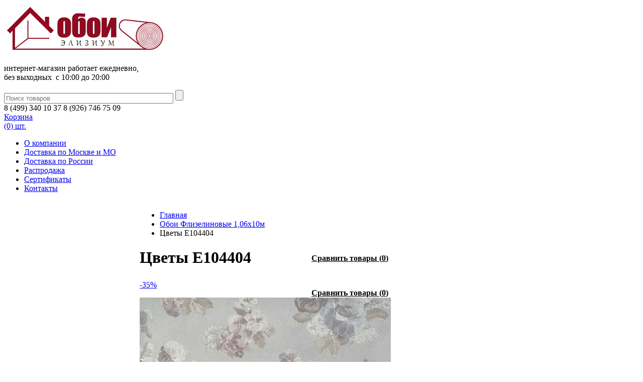

--- FILE ---
content_type: text/html; charset=windows-1251
request_url: https://oboi-elysium.ru/catalog/oboi_flizelinovye/tsvety-e104404/
body_size: 46781
content:
<!DOCTYPE html PUBLIC "-//W3C//DTD XHTML 1.0 Transitional//EN" "http://www.w3.org/TR/xhtml1/DTD/xhtml1-transitional.dtd">
<html xmlns="http://www.w3.org/1999/xhtml" xml:lang="ru" lang="ru">
<head>
	<meta http-equiv="X-UA-Compatible" content="IE=edge" />
	<meta name="viewport" content="user-scalable=yes, initial-scale=1, width=device-width">
	<meta name="yandex-verification" content="0965ae67fc0dc377" />
	<link rel="icon" type="image/png" href="https://oboi-elysium.ru/favicon.png" />
	<meta http-equiv="Content-Type" content="text/html; charset=windows-1251" />
<meta name="robots" content="index, follow" />
<meta name="keywords" content="Цветы Е104404, купить Цветы Е104404, приобрести Цветы Е104404, Цветы Е104404 в различных цветах, Цветы Е104404 от дистрибьютора" />
<meta name="description" content="Обои флизелиновые Цветы Е104404, размер 1,06х10м, подбор - 64см, цвет серый / сиреневый, фактура мелкорельефная, стиль кантри, прованс, рисунок цветы, для гостиной, для спальни, производство Элизиум, от официального дистрибьютора с доставкой по России" />
<script type="text/javascript" data-skip-moving="true">(function(w, d, n) {var cl = "bx-core";var ht = d.documentElement;var htc = ht ? ht.className : undefined;if (htc === undefined || htc.indexOf(cl) !== -1){return;}var ua = n.userAgent;if (/(iPad;)|(iPhone;)/i.test(ua)){cl += " bx-ios";}else if (/Windows/i.test(ua)){cl += ' bx-win';}else if (/Macintosh/i.test(ua)){cl += " bx-mac";}else if (/Linux/i.test(ua) && !/Android/i.test(ua)){cl += " bx-linux";}else if (/Android/i.test(ua)){cl += " bx-android";}cl += (/(ipad|iphone|android|mobile|touch)/i.test(ua) ? " bx-touch" : " bx-no-touch");cl += w.devicePixelRatio && w.devicePixelRatio >= 2? " bx-retina": " bx-no-retina";var ieVersion = -1;if (/AppleWebKit/.test(ua)){cl += " bx-chrome";}else if (/Opera/.test(ua)){cl += " bx-opera";}else if (/Firefox/.test(ua)){cl += " bx-firefox";}ht.className = htc ? htc + " " + cl : cl;})(window, document, navigator);</script>


<link href="/bitrix/js/ui/design-tokens/dist/ui.design-tokens.min.css?171832528222029" type="text/css"  rel="stylesheet" />
<link href="/bitrix/js/ui/fonts/opensans/ui.font.opensans.min.css?17183252832320" type="text/css"  rel="stylesheet" />
<link href="/bitrix/js/main/popup/dist/main.popup.bundle.min.css?171832528226598" type="text/css"  rel="stylesheet" />
<link href="/bitrix/cache/css/s1/oboi/page_dd59167aec35e4f6b9c3dcef6636d03b/page_dd59167aec35e4f6b9c3dcef6636d03b_v1.css?176278877364991" type="text/css"  rel="stylesheet" />
<link href="/bitrix/cache/css/s1/oboi/template_3c78ddb5c24d967df69cb2eac9beb941/template_3c78ddb5c24d967df69cb2eac9beb941_v1.css?176278871568755" type="text/css"  data-template-style="true" rel="stylesheet" />







<meta property="og:title" content="Обои флизелиновые Цветы Е104404 (1,06х10м), цвет серый / сиреневый, купить в магазине Элизиум"/>
<meta property="og:description" content="Обои флизелиновые Цветы Е104404, размер 1,06х10м, подбор - 64см, цвет серый / сиреневый, фактура мелкорельефная, стиль кантри, прованс, рисунок цветы, для гостиной, для спальни, производство Элизиум, от официального дистрибьютора с доставкой по России"/>
<meta property="og:type" content="website"/>
<meta property="og:url" content="https://oboi-elysium.ru/catalog/oboi_flizelinovye/tsvety-e104404/"/>
<meta property="og:site_name" content="Интернет-магазин «Обои Элизиум» "/>
<meta property="og:image" content="https://oboi-elysium.ru/upload/iblock/78a/9sgkzl3x21lv2g16rpveh04tc0mc5660/tsvety_e14404.jpg"/>



	<title>Обои флизелиновые Цветы Е104404 (1,06х10м), цвет серый / сиреневый, купить в магазине Элизиум</title>
	

	<!-- Yandex.Metrika counter -->

<!-- /Yandex.Metrika counter -->

<!-- Google tag (gtag.js) -->




</head>
<body>
<div id="panel"></div>


<div id="allpage">
<div id="container">
 <div id="container-inner">
 	<div id="header">
		<div class="logo">
 <a href="/">  <img src="/include/logo.png" alt="Интернет-магазин Обои-Элизиум"/>
 </a>		</div>
		<div id="work-search">
			<div id="head-work">
<div>
</div>
<p style="text-align: left;">
</p>
<div>
	 интернет-магазин работает ежедневно,<br>
	 без выходных &nbsp;c 10:00 до 20:00
</div>
<p style="text-align: center;">
</p>			</div>
			<div id="head-search">
	<div id="search">
	<form action="/search/">
		<input class="search_title" id="title-search-input" type="text" name="q" size="40" maxlength="50" autocomplete="off" value="" placeholder="Поиск товаров"/>&nbsp;<input name="s" type="submit" value="" />
	</form>
	</div>
			</div>
		</div>
		<div id="head-phone">
			<div class="phone">
	<div>
 <span class="black">8&nbsp;<span class="bkt">(</span>499<span class="bkt">)</span>&nbsp;340</span>&nbsp;10&nbsp;37 <span class="black">8&nbsp;<span class="bkt">(</span>926<span class="bkt">)</span>&nbsp;746</span>&nbsp;75&nbsp;09 <br>
</div>
<div>
</div>			</div>
		</div>
		<div id="head-cart">
						
<a href="/personal/cart/">Корзина<br/>(0) шт.</a>
		</div>
 	</div>
<div id="min_menu_mobile" style="display:none"><div>Меню</div></div>
<div class="menu-blk">
  <div class="menu-block">

<ul>
			<li><a href="/about/">О компании</a></li>
		
			<li><a href="/delivery/">Доставка по Москве и МО</a></li>
		
			<li><a href="/dostavka-po-rossii/">Доставка по России</a></li>
		
			<li><a href="/catalog/rasprodaja-oboev/">Распродажа</a></li>
		
			<li><a href="/sertificates/">Сертификаты</a></li>
		
			<li><a href="/contacts/">Контакты</a></li>
		
</ul>

	
		   	<div class="podbor">
				</div>
	  </div>
 </div>
 <div class="clearfix"></div>

 
 <div class="content">
 <table>
	<tr>
	<td class="sidebar">
		<div id="min_menu_mobile2" style="display:none"><div></div></div>
		<div class="left_menu">
		  <div class="left_menu_all">
		    <div class="left_menu_bk">
			<div class="navbar">    
				<div class="navbar-title">Каталог</div>

	<ul class="menu_left">
		<li class="selected subleft_menu">

			<a class="selected" href="/catalog/oboi_flizelinovye/">Обои Флизелиновые 1,06х10м</a>

		</li>

		<li>

			<a href="/catalog/oboi_vinilovye/">Обои Виниловые 0,53х10м</a>

		</li>

		<li>

			<a href="/catalog/oboi_ingibirovanie/">Обои кухонный винил 0,53х10м</a>

		</li>

		<li>

			<a href="/catalog/oboi_shelkografiya/">Обои Шелкография 0,53x10м</a>

		</li>

		<li>

			<a href="/catalog/oboi-bumazhnye/">Обои бумажные 0,53х10м</a>

		</li>

		<li>

			<a href="/catalog/oboi_pod_pokrasku/">Обои под покраску</a>

		</li>

		<li>

			<a href="/catalog/fotooboi/">Фотообои</a>

		</li>

		<li>

			<a href="/catalog/klej-dlya-oboev/">Все для поклейки</a>

		</li>

		<li>

			<a href="/catalog/rasprodaja-oboev/">Распродажа</a>

		</li>

	</ul>





						</div>
		<div class="navbar">
			<div class="navbar-title">Выбор по типу</div>
		
	<ul class="menu_left2">
		<li>

			<a href="/tags/oboi-dlya-kukhni/">Обои для кухни</a>

		</li>
		<li>

			<a href="/tags/oboi-dlya-spalni/">Обои для спальни</a>

		</li>
		<li>

			<a href="/tags/oboi-dlya-detskoy/">Обои для детской</a>

		</li>
		<li>

			<a href="/tags/oboi-dlya-prikhozhey/">Обои для прихожей</a>

		</li>
		<li>

			<a href="/tags/oboi-dlya-koridora/">Обои для коридора</a>

		</li>
		<li>

			<a href="/tags/oboi-dlya-gostinoy/">Обои для гостиной</a>

		</li>
		<li>

			<a href="/tags/oboi-dlya-ofisa/">Обои для офиса</a>

		</li>
		<li>

			<a href="/tags/oboi-dlya-sportzala/">Обои для спортзала</a>

		</li>
	</ul>





							</div>
			<div class="navbar">
				<div class="navbar-title">Выбор по цвету</div>
		
	<ul class="menu_left2">
		<li>

			<a href="/tags/belyy/">Белые обои</a>

		</li>
		<li>

			<a href="/tags/bezhevyy/">Бежевые обои</a>

		</li>
		<li>

			<a href="/tags/rozovyy/">Розовые обои</a>

		</li>
		<li>

			<a href="/tags/zheltyy/">Желтые обои</a>

		</li>
		<li>

			<a href="/tags/oranzhevyy/">Оранжевые обои</a>

		</li>
		<li>

			<a href="/tags/krasnyy/">Красные обои</a>

		</li>
		<li>

			<a href="/tags/sirenevyy/">Сиреневые обои</a>

		</li>
		<li>

			<a href="/tags/goluboy/">Голубые обои</a>

		</li>
		<li>

			<a href="/tags/siniy/">Синие обои</a>

		</li>
		<li>

			<a href="/tags/zelenyy/">Зеленые обои</a>

		</li>
		<li>

			<a href="/tags/korichnevyy/">Коричневые обои</a>

		</li>
		<li>

			<a href="/tags/seryy/">Серые обои</a>

		</li>
		<li>

			<a href="/tags/chernyy/">Черные обои</a>

		</li>
		<li>

			<a href="/tags/zolotoy/">Золотые обои</a>

		</li>
		<li>

			<a href="/tags/serebristyy/">Серебристые обои</a>

		</li>
		<li>

			<a href="/tags/bordovyy/">Бордовые обои</a>

		</li>
	</ul>





							</div>
			<div class="navbar">
				<div class="navbar-title">Выбор по стилю</div>
		
	<ul class="menu_left2">
		<li>

			<a href="/tags/modern/">Модерн</a>

		</li>
		<li>

			<a href="/tags/retro/">Ретро</a>

		</li>
		<li>

			<a href="/tags/kantri/">Кантри</a>

		</li>
		<li>

			<a href="/tags/klasicheskiy/">Классический</a>

		</li>
		<li>

			<a href="/tags/tekhno/">Техно</a>

		</li>
		<li>

			<a href="/tags/avangard/">Авангард</a>

		</li>
		<li>

			<a href="/tags/provence/">Прованс</a>

		</li>
		<li>

			<a href="/tags/relief/">Рельеф</a>

		</li>
		<li>

			<a href="/tags/minimalism/">Минимализм</a>

		</li>
	</ul>





							</div>
			<div class="navbar">
				<div class="navbar-title">Выбор по рисунку</div>
		
	<ul class="menu_left2">
		<li>

			<a href="/tags/tsvety/">Цветы</a>

		</li>
		<li>

			<a href="/tags/zhivotnye/">Животные</a>

		</li>
		<li>

			<a href="/tags/rasteniya/">Растения</a>

		</li>
		<li>

			<a href="/tags/priroda/">Природа</a>

		</li>
		<li>

			<a href="/tags/gorod/">Города, страны</a>

		</li>
		<li>

			<a href="/tags/geometriya/">Геометрия</a>

		</li>
		<li>

			<a href="/tags/molodezhnyy/">Молодежный</a>

		</li>
		<li>

			<a href="/tags/detskiy/">Детский</a>

		</li>
		<li>

			<a href="/tags/venzel/">Вензель</a>

		</li>
		<li>

			<a href="/tags/abstraktsiya/">Абстракция</a>

		</li>
		<li>

			<a href="/tags/polosy/">Полосы</a>

		</li>
		<li>

			<a href="/tags/uzory/">Узоры</a>

		</li>
		<li>

			<a href="/tags/plitka/">Плитка</a>

		</li>
		<li>

			<a href="/tags/kirpich/">Кирпич</a>

		</li>
		<li>

			<a href="/tags/kamen/">Камень</a>

		</li>
		<li>

			<a href="/tags/drink-food/">Drink & Food</a>

		</li>
		<li>

			<a href="/tags/fon-odnotonnye/">Фон, однотонные</a>

		</li>
		<li>

			<a href="/tags/tekhnika/">Техника</a>

		</li>
		<li>

			<a href="/tags/kosmos/">Космос</a>

		</li>
		<li>

			<a href="/tags/ludy/">Люди</a>

		</li>
		<li>

			<a href="/tags/predmety/">Предметы</a>

		</li>
		<li>

			<a href="/tags/koza/">Кожа</a>

		</li>
		<li>

			<a href="/tags/derevo/">Дерево</a>

		</li>
		<li>

			<a href="/tags/rogozka/">Рогожка</a>

		</li>
		<li>

			<a href="/tags/givopis/">Живопись</a>

		</li>
		<li>

			<a href="/tags/perspektiva/">Перспектива</a>

		</li>
		<li>

			<a href="/tags/bukvy/">Буквы и цифры</a>

		</li>
	</ul>





							</div>
		  </div> 		 </div> 		</div> 		<div class="banners">
			<div class="navbar">

	  </noindex>
			</div>
		</div> 	</td> 	<td class="content-data"> 

	<div class="work_holiday">
			</div>

		
<div id="breadcrumb" class="bx_breadcrumbs">
    <ul itemscope itemtype="http://schema.org/BreadcrumbList"><li itemprop="itemListElement" itemscope itemtype="http://schema.org/ListItem">
			<a href="/" title="Главная">
				Главная
				<meta itemprop="name" content="Главная">
				<meta itemprop="position" content="1">
			</a></li><li itemprop="itemListElement" itemscope itemtype="http://schema.org/ListItem">
			<a href="/catalog/oboi_flizelinovye/" title="Обои Флизелиновые 1,06х10м">
				Обои Флизелиновые 1,06х10м
				<meta itemprop="name" content="Обои Флизелиновые 1,06х10м">
				<meta itemprop="position" content="2">
			</a></li><li><span>Цветы Е104404</span></li>
	</ul>
</div>	 		
 

<div id="big_templ">
<noindex>

<div class="compare_line" style="margin-right:5px; margin-top:16px; float:right;">
	<!--'start_frame_cache_compare'-->		<a href="/catalog/compare/" title="Сравнить товары" rel="nofollow" style="color:#000; font-weight: bold;">
			<i class="fa fa-bar-chart"></i>
			<span class="text">Сравнить товары</span>
			<span class="qnt_cont">
				(<span class="qnt">0</span>)
			</span>
		</a>
	<!--'end_frame_cache_compare'--></div></noindex>
</div>
<h1>Цветы Е104404</h1>
  
<div id="sml_templ" style="padding-top:5px;">
<noindex>

<div class="compare_line" style="margin-right:5px; margin-top:16px; float:right;">
			<a href="/catalog/compare/" title="Сравнить товары" rel="nofollow" style="color:#000; font-weight: bold;">
			<i class="fa fa-bar-chart"></i>
			<span class="text">Сравнить товары</span>
			<span class="qnt_cont">
				(<span class="qnt">0</span>)
			</span>
		</a>
	</div></noindex>
</div>



<div class="bx_item_detail" id="bx_117848907_38884">

	<div class="bx_item_container" itemscope itemtype="https://schema.org/Product">
	<meta itemprop="name" content="Обои флизелиновые Цветы Е104404 (1,06х10м), цвет серый / сиреневый, купить в магазине Элизиум" />
	<meta itemprop="category" content="Обои Флизелиновые 1,06х10м" />
	<meta itemprop="description" content="Обои флизелиновые Цветы Е104404, размер 1,06х10м, подбор - 64см, цвет серый / сиреневый, фактура мелкорельефная, стиль кантри, прованс, рисунок цветы, для гостиной, для спальни, производство Элизиум, от официального дистрибьютора с доставкой по России" />
	
		<div class="bx_lt">
		
		<div style="position:relative">
				<div id="gallery" >
					<div id="main">
						<div id="images">
							<div class="slide">
								<div class="img_big">
									<a itemprop="image" href="/upload/iblock/78a/9sgkzl3x21lv2g16rpveh04tc0mc5660/tsvety_e14404.jpg" title="Обои флизелиновые Цветы Е104404 (1,06х10м), цвет серый / сиреневый, стиль кантри, прованс"  data-lightbox="picture-set" data-title="Обои флизелиновые Цветы Е104404" rel="picture-set" class="fancy_on2">
										<div class="bx_stick_disc"  >
											-35%
										</div>
										<img	class="detail-img-zoom"
											id="bx_117848907_38884_pict"
											src="/upload/resize_cache/iblock/78a/9sgkzl3x21lv2g16rpveh04tc0mc5660/500_500_2/tsvety_e14404.jpg"
											alt="Обои флизелиновые Цветы Е104404"
											title="Обои флизелиновые Цветы Е104404 (1,06х10м), цвет серый / сиреневый, стиль кантри, прованс"
											id="image_149266"
										>
									</a>
								</div>
							</div>

							<div class="slide">
								<div class="img_big">
									<a href="/upload/iblock/7da/1prx2e4hl84aw6l8m54md8kfteao6mle/e104404_.jpg" title="Обои флизелиновые Цветы Е104404 (1,06х10м), цвет серый / сиреневый, стиль кантри, прованс (2)"  data-lightbox="picture-set" data-title="Обои флизелиновые Цветы Е104404 (2)" rel="picture-set" class="fancy_on2">
										<div class="bx_stick_disc"  >
											-35%
										</div>
										<img	class="detail-img-zoom"
											id="bx_117848907_38884_pict"
											src="/upload/resize_cache/iblock/7da/1prx2e4hl84aw6l8m54md8kfteao6mle/500_500_2/e104404_.jpg"
											alt="Обои флизелиновые Цветы Е104404 2"
											title="Обои флизелиновые Цветы Е104404 (1,06х10м), цвет серый / сиреневый, стиль кантри, прованс 2"
											id="image_1492662"
										>
									</a>
								</div>
							</div>
							<div class="slide">
								<div class="img_big">
									<a href="/upload/iblock/5d2/fukv3g5svi156a188o7r7eeyomip0vdu/e104404.jpg" title="Обои флизелиновые Цветы Е104404 (1,06х10м), цвет серый / сиреневый, стиль кантри, прованс (3)"  data-lightbox="picture-set" data-title="Обои флизелиновые Цветы Е104404 (3)" rel="picture-set" class="fancy_on2">
										<div class="bx_stick_disc"  >
											-35%
										</div>
										<img	class="detail-img-zoom"
											id="bx_117848907_38884_pict"
											src="/upload/resize_cache/iblock/5d2/fukv3g5svi156a188o7r7eeyomip0vdu/500_500_2/e104404.jpg"
											alt="Обои флизелиновые Цветы Е104404 3"
											title="Обои флизелиновые Цветы Е104404 (1,06х10м), цвет серый / сиреневый, стиль кантри, прованс 3"
											id="image_1492663"
										>
									</a>
								</div>
							</div>
							<div class="slide">
								<div class="img_big">
									<a href="/upload/iblock/e05/wwwd117w5z8mpakruob5q5qwin35zg17/e104404_104504.jpg" title="Обои флизелиновые Цветы Е104404 (1,06х10м), цвет серый / сиреневый, стиль кантри, прованс (4)"  data-lightbox="picture-set" data-title="Обои флизелиновые Цветы Е104404 (4)" rel="picture-set" class="fancy_on2">
										<div class="bx_stick_disc"  >
											-35%
										</div>
										<img	class="detail-img-zoom"
											id="bx_117848907_38884_pict"
											src="/upload/resize_cache/iblock/e05/wwwd117w5z8mpakruob5q5qwin35zg17/500_500_2/e104404_104504.jpg"
											alt="Обои флизелиновые Цветы Е104404 4"
											title="Обои флизелиновые Цветы Е104404 (1,06х10м), цвет серый / сиреневый, стиль кантри, прованс 4"
											id="image_1492664"
										>
									</a>
								</div>
							</div>
							<div class="slide">
								<div class="img_big">
									<a href="/upload/iblock/638/4rtt3t4rh80gcdcp3c0k9e2zaaul2t7b/e104404_104504_2.jpg" title="Обои флизелиновые Цветы Е104404 (1,06х10м), цвет серый / сиреневый, стиль кантри, прованс (5)"  data-lightbox="picture-set" data-title="Обои флизелиновые Цветы Е104404 (5)" rel="picture-set" class="fancy_on2">
										<div class="bx_stick_disc"  >
											-35%
										</div>
										<img	class="detail-img-zoom"
											id="bx_117848907_38884_pict"
											src="/upload/resize_cache/iblock/638/4rtt3t4rh80gcdcp3c0k9e2zaaul2t7b/500_500_2/e104404_104504_2.jpg"
											alt="Обои флизелиновые Цветы Е104404 5"
											title="Обои флизелиновые Цветы Е104404 (1,06х10м), цвет серый / сиреневый, стиль кантри, прованс 5"
											id="image_1492665"
										>
									</a>
								</div>
							</div>
							<div class="slide">
								<div class="img_big">
									<a href="/upload/iblock/f90/tm0inak0w5dftlaeipcl9wrrmgbq4bef/E104404-_1_.jpg" title="Обои флизелиновые Цветы Е104404 (1,06х10м), цвет серый / сиреневый, стиль кантри, прованс (6)"  data-lightbox="picture-set" data-title="Обои флизелиновые Цветы Е104404 (6)" rel="picture-set" class="fancy_on2">
										<div class="bx_stick_disc"  >
											-35%
										</div>
										<img	class="detail-img-zoom"
											id="bx_117848907_38884_pict"
											src="/upload/resize_cache/iblock/f90/tm0inak0w5dftlaeipcl9wrrmgbq4bef/500_500_2/E104404-_1_.jpg"
											alt="Обои флизелиновые Цветы Е104404 6"
											title="Обои флизелиновые Цветы Е104404 (1,06х10м), цвет серый / сиреневый, стиль кантри, прованс 6"
											id="image_1492666"
										>
									</a>
								</div>
							</div>
						</div>            
					</div>            

							<a  
					 href="javascript:void(0)" 
					 id="catalog_add2compare_link_rlt_38884"
					 onclick="return addToCompare('/catalog/oboi_flizelinovye/tsvety-e104404/?action=ADD_TO_COMPARE_LIST&amp;id=38884', 'catalog_add2compare_link_rlt_38884');"
					 class="compare2">
					<span class="cp-ico"></span>Добавить в сравнение				</a>

					<div id="thumbs">
						<div class="thumb">
							<div class="img_sml">
								<a href="/upload/resize_cache/iblock/78a/9sgkzl3x21lv2g16rpveh04tc0mc5660/85_85_2/tsvety_e14404.jpg" alt="Цветы Е104404">
									<img src="/upload/resize_cache/iblock/78a/9sgkzl3x21lv2g16rpveh04tc0mc5660/85_85_2/tsvety_e14404.jpg" alt="Цветы Е104404" />
								</a> 
							</div>
						</div>

						<div class="thumb">
							<div class="img_sml">
								<a href="/upload/resize_cache/iblock/7da/1prx2e4hl84aw6l8m54md8kfteao6mle/85_85_2/e104404_.jpg" alt="Цветы Е104404 2">
									<img src="/upload/resize_cache/iblock/7da/1prx2e4hl84aw6l8m54md8kfteao6mle/85_85_2/e104404_.jpg" alt="Цветы Е104404 2" />
								</a> 
							</div>
						</div>
						<div class="thumb">
							<div class="img_sml">
								<a href="/upload/resize_cache/iblock/5d2/fukv3g5svi156a188o7r7eeyomip0vdu/85_85_2/e104404.jpg" alt="Цветы Е104404 3">
									<img src="/upload/resize_cache/iblock/5d2/fukv3g5svi156a188o7r7eeyomip0vdu/85_85_2/e104404.jpg" alt="Цветы Е104404 3" />
								</a> 
							</div>
						</div>
						<div class="thumb">
							<div class="img_sml">
								<a href="/upload/resize_cache/iblock/e05/wwwd117w5z8mpakruob5q5qwin35zg17/85_85_2/e104404_104504.jpg" alt="Цветы Е104404 4">
									<img src="/upload/resize_cache/iblock/e05/wwwd117w5z8mpakruob5q5qwin35zg17/85_85_2/e104404_104504.jpg" alt="Цветы Е104404 4" />
								</a> 
							</div>
						</div>
						<div class="thumb">
							<div class="img_sml">
								<a href="/upload/resize_cache/iblock/638/4rtt3t4rh80gcdcp3c0k9e2zaaul2t7b/85_85_2/e104404_104504_2.jpg" alt="Цветы Е104404 5">
									<img src="/upload/resize_cache/iblock/638/4rtt3t4rh80gcdcp3c0k9e2zaaul2t7b/85_85_2/e104404_104504_2.jpg" alt="Цветы Е104404 5" />
								</a> 
							</div>
						</div>
						<div class="thumb">
							<div class="img_sml">
								<a href="/upload/resize_cache/iblock/f90/tm0inak0w5dftlaeipcl9wrrmgbq4bef/85_85_2/E104404-_1_.jpg" alt="Цветы Е104404 6">
									<img src="/upload/resize_cache/iblock/f90/tm0inak0w5dftlaeipcl9wrrmgbq4bef/85_85_2/E104404-_1_.jpg" alt="Цветы Е104404 6" />
								</a> 
							</div>
						</div>
					</div>            

<a href="#" class="thumbs" id="next">След.</a> <a href="#" class="thumbs" id="prev">Пред.</a>			</div>
		</div>



<!-- carouFredSel plugin -->
<!-- carouFredSel plugin -->
<!-- fancybox -->
<link rel="stylesheet" href="/bitrix/templates/oboi/js/fancybox/jquery.fancybox.css?v=2.1.5" type="text/css" media="screen" />
<!-- fancybox -->

		
					
		


			<div class="bx_stick_disc" id="bx_117848907_38884_dsc_pict" style="display: none;"></div>













		</div>

		
		
		
		
		
		
		
		
		
		
		
		
		<div class="bx_rt">
<div class="item_info_section">
	<div itemprop="additionalProperty" itemscope itemtype="https://schema.org/PropertyValue">
		<div class="props" itemprop="value" itemscope itemtype="https://schema.org/PropertyValue"><strong itemprop="name">Артикул: </strong> 
			<div style="display:inline-block;" itemprop="value">Е104404			</div>
		</div>
		<div class="props" itemprop="value" itemscope itemtype="https://schema.org/PropertyValue"><strong itemprop="name">Производитель обоев: </strong> 
			<div style="display:inline-block;" itemprop="value">Элизиум			</div>
		</div>
		<div class="props" itemprop="value" itemscope itemtype="https://schema.org/PropertyValue"><strong itemprop="name">Вид обоев: </strong> 
			<div style="display:inline-block;" itemprop="value">Флизелиновые			</div>
		</div>
		<div class="props" itemprop="value" itemscope itemtype="https://schema.org/PropertyValue"><strong itemprop="name">Длина (м): </strong> 
			<div style="display:inline-block;" itemprop="value">10			</div>
		</div>
		<div class="props" itemprop="value" itemscope itemtype="https://schema.org/PropertyValue"><strong itemprop="name">Ширина (м): </strong> 
			<div style="display:inline-block;" itemprop="value">1,06			</div>
		</div>
		<div class="props" itemprop="value" itemscope itemtype="https://schema.org/PropertyValue"><strong itemprop="name">Раппорт/подбор (см): </strong> 
			<div style="display:inline-block;" itemprop="value">64			</div>
		</div>
		<div class="props" itemprop="value" itemscope itemtype="https://schema.org/PropertyValue"><strong itemprop="name">Основа: </strong> 
			<div style="display:inline-block;" itemprop="value">Флизелин			</div>
		</div>
		<div class="props" itemprop="value" itemscope itemtype="https://schema.org/PropertyValue"><strong itemprop="name">Покрытие: </strong> 
			<div style="display:inline-block;" itemprop="value">Винил, горячее тиснение			</div>
		</div>
		<div class="props" itemprop="value" itemscope itemtype="https://schema.org/PropertyValue"><strong itemprop="name">Фактура: </strong> 
			<div style="display:inline-block;" itemprop="value">мелкорельефная			</div>
		</div>
		<div class="props" itemprop="value" itemscope itemtype="https://schema.org/PropertyValue"><strong itemprop="name">Цвет: </strong> 
			<div style="display:inline-block;" itemprop="value">серый /</div> <div style="display:inline-block;" itemprop="value">сиреневый			</div>
		</div>
		<div class="props" itemprop="value" itemscope itemtype="https://schema.org/PropertyValue"><strong itemprop="name"> Стиль обоев: </strong> 
			<div style="display:inline-block;" itemprop="value">Кантри /</div> <div style="display:inline-block;" itemprop="value">Прованс			</div>
		</div>
		<div class="props" itemprop="value" itemscope itemtype="https://schema.org/PropertyValue"><strong itemprop="name">Тип рисунка: </strong> 
			<div style="display:inline-block;" itemprop="value">Цветы			</div>
		</div>
		<div class="props" itemprop="value" itemscope itemtype="https://schema.org/PropertyValue"><strong itemprop="name">Тип помещения: </strong> 
			<div style="display:inline-block;" itemprop="value">для гостиной /</div> <div style="display:inline-block;" itemprop="value">для спальни			</div>
		</div>
		<div class="props" itemprop="value" itemscope itemtype="https://schema.org/PropertyValue"><strong itemprop="name">Страна производства: </strong> 
			<div style="display:inline-block;" itemprop="value">Россия			</div>
		</div>
		<div class="props" itemprop="value" itemscope itemtype="https://schema.org/PropertyValue"><strong itemprop="name">Снят с производства: </strong> 
			<div style="display:inline-block;" itemprop="value">Да			</div>
		</div>
	</div>
</div>






<div class="item_price">
	<div class="item_current_price" style="color:red;">Снят с производства</div>
</div>








<div id="call_calc" onclick="openCalcForm('/')" ><img src="/include/calculator-oboev.png" alt="Calculator" title="Калькулятор обоев"/></div>		

<div class="item_info_section">
</div>
	<div class="social_share">
		<div class="txt">Поделиться:</div>
						<div class="ya-share2" data-services="odnoklassniki,vkontakte,facebook,moimir,gplus," data-counter=""></div>
	</div>
	<div class="clb"></div>
		</div>

		<div class="bx_md">
<div class="item_info_section">
</div>
		</div>
		<div class="bx_rb">
<div class="item_info_section">
</div>
		</div>
		
			<div style="clear: both;"></div>
	</div>
	<div class="clb"></div>
</div><div style="clear: both;"></div>
<br>


<div style="clear: both;"></div>
<br>
<div class="bx_catalog_text">
	<h2>
		Похожие товары
	</h2>
</div>
<br>
<br>
<style>
.sp a {z-index: 0 !important; }
</style>
<div class="sp">
	




<div class="bx_catalog_list_home col3" itemscope itemtype="https://schema.org/ItemList">
	<link itemprop="url"  href="https://oboi-elysium.ru/catalog/oboi_flizelinovye/tsvety-e104404/" /> 
	<meta itemprop="numberOfItems" content="1" />

<div id="elem_48013" class="bx_catalog_item"><div class="bx_catalog_item_container" id="bx_3966226736_48013" itemprop="itemListElement" itemscope itemtype="https://schema.org/Product">
		<a id="bx_3966226736_48013_pict"
			href="/catalog/oboi_flizelinovye/tsvety-e106907/"
			class="bx_catalog_item_images"
			style="background-image: url(/upload/resize_cache/iblock/3dc/mp1vrj93905navkespe7co21dda6hpkw/268_355_0/tsvety_e106907.jpg)" title="Обои флизелиновые Цветы E106907" 
		 >
	<meta itemprop="image"  href="https://oboi-elysium.ru/upload/iblock/3dc/mp1vrj93905navkespe7co21dda6hpkw/tsvety_e106907.jpg" /> 
			<div
				id="bx_3966226736_48013_dsc_perc"
				class="bx_stick_disc right bottom"
				style="display:;">-33%</div>
			</a><div class="bx_catalog_item_title"><a itemprop="url" href="/catalog/oboi_flizelinovye/tsvety-e106907/" title="Цветы E106907">Цветы E106907</a>
		<meta itemprop="name" content="Цветы E106907" />
		<meta itemprop="description" content="Обои флизелиновые Цветы E106907" />
	</div>
	<div class="bx_catalog_item_price" itemprop="offers" itemscope itemtype="https://schema.org/Offer"><div id="bx_3966226736_48013_price" class="bx_price" style="color:red;"><span class="preprice"></span>1 690 руб. <span>2 560  руб.</span>		<meta itemprop="price" content="1690" />
		<meta itemprop="priceCurrency" content="RUB" />
	</div></div>		
		
		
				
		
		
		</div>
			<a  
 href="javascript:void(0)" 
 id="catalog_add2compare_link_rlt_48013"
 onclick="return addToCompare('', 'catalog_add2compare_link_rlt_48013');"
 class="compare"><span class="cp-ico"></span>Добавить в сравнение</a>
</div><div style="clear: both;"></div>
</div>




</div>
<br/>
<br>
<div style="width:100%; text-align:center;"> 
    <div class="bl">
	<a href="http://oboi-elysium.ru/calculator/" target="_blank" >
		<img src="/include/calculator-oboev.png" title="Калькулятор обоев"  alt="Калькулятор обоев" width="128" height="128"  />
		<div style="margin-top:10px;">Калькулятор обоев</div>
	</a>
    </div>
    <div class="bl">
	<a href="http://oboi-elysium.ru/catalog/klej-dlya-oboev/" target="_blank" >
		<img src="/include/kley-dla-oboev.png" title="Всё для поклейки обоев: клей, валики" alt="Всё для поклейки обоев: клей, валики" width="128" height="128"  />
		<div style="margin-top:10px;">Всё для поклейки</div>
	</a>
    </div>
    <div class="bl">
	<a href="http://oboi-elysium.ru/delivery/" target="_blank" >
		<img src="/include/Moscow-Delivery-icon.png" title="Доставка обоев в Москве" alt="Доставка обоев в Москве" width="128" height="128"  />
		<div style="margin-top:10px;">Доставка в Москве</div>
	</a>
    </div>
    <div class="bl">
	<a href="http://oboi-elysium.ru/dostavka-po-rossii/" target="_blank" >
		<img src="/include/Russia-Delivery-icon.png" title="Доставка обоев по России" alt="Доставка обоев по России" width="128" height="128"  />
		<div style="margin-top:10px;">Доставка по России</div>
	</a>
    </div>
</div>

  





	</td><!--end content-data-->
	</tr>
</div>
</table><!--end content-->


 </div><!--end container-inner-->
</div><!--end container-->


<div id="footer">
 <div id="footer-inner">
					
<ul>
						<li><a href="/">Главная</a></li>
								<li><a href="/about/">О компании</a></li>
								<li><a href="/delivery/">Доставка и оплата</a></li>
								<li><a href="/contacts/">Контакты</a></li>
								<li><a href="/sertificates/">Сертификаты</a></li>
								<li><a href="/agreement/">Соглашение</a></li>
			</ul> </div>
</div>
</div><!--end allpage-->
<div id="allpage">
	<div class="content2">
		<div id="copyright">
©
2009 - 2025 - магазин «Обои Элизиум»		</div>
		<div id="social">
<table width="100" cellpadding="0" cellspacing="0" align="center" hlitebg="edit" shadow="edit">
<tbody>
<tr>
	<td width="40" height="50" align="center">
 <a target="_blank" href="https://vk.com/oboielysium" rel="nofollow" title="В контакте"><img src="/bitrix/templates/oboi/images/vk.png" alt="В контакте"></a>
	</td>
	<td width="40" height="50" align="center">
 <a target="_blank" href="https://ok.ru/group/54465517125717" rel="nofollow" title="Одноклассники"><img src="/bitrix/templates/oboi/images/ok.png" alt="Одноклассники"></a>
	</td>
</tr>
</tbody>
</table>		</div>
	</div>
</div>




				<div id="call_phone" onclick="openCallForm('/')" ><img src="/include/phone.gif" alt="Call" /></div>		
	<!-- Yandex.Metrika counter -->
<noscript><div><img src="https://mc.yandex.ru/watch/42422549" style="position:absolute; left:-9999px;" alt="" /></div></noscript>
<!-- /Yandex.Metrika counter -->
<!-- VK Pixel Code -->
<noscript><img src="https://vk.com/rtrg?p=VK-RTRG-473975-10dAg" style="position:fixed; left:-999px;" alt=""/></noscript>
<!-- /VK Pixel Code -->
<!-- Top.Mail.Ru counter -->

<noscript><div><img src="https://top-fwz1.mail.ru/counter?id=3316073;js=na" style="position:absolute;left:-9999px;" alt="Top.Mail.Ru" /></div></noscript>
<!-- /Top.Mail.Ru counter -->


<script type="text/javascript">if(!window.BX)window.BX={};if(!window.BX.message)window.BX.message=function(mess){if(typeof mess==='object'){for(let i in mess) {BX.message[i]=mess[i];} return true;}};</script>
<script type="text/javascript">(window.BX||top.BX).message({'JS_CORE_LOADING':'Загрузка...','JS_CORE_NO_DATA':'- Нет данных -','JS_CORE_WINDOW_CLOSE':'Закрыть','JS_CORE_WINDOW_EXPAND':'Развернуть','JS_CORE_WINDOW_NARROW':'Свернуть в окно','JS_CORE_WINDOW_SAVE':'Сохранить','JS_CORE_WINDOW_CANCEL':'Отменить','JS_CORE_WINDOW_CONTINUE':'Продолжить','JS_CORE_H':'ч','JS_CORE_M':'м','JS_CORE_S':'с','JSADM_AI_HIDE_EXTRA':'Скрыть лишние','JSADM_AI_ALL_NOTIF':'Показать все','JSADM_AUTH_REQ':'Требуется авторизация!','JS_CORE_WINDOW_AUTH':'Войти','JS_CORE_IMAGE_FULL':'Полный размер'});</script><script type="text/javascript" src="/bitrix/js/main/core/core.min.js?1718325282219752"></script><script>BX.setJSList(['/bitrix/js/main/core/core_ajax.js','/bitrix/js/main/core/core_promise.js','/bitrix/js/main/polyfill/promise/js/promise.js','/bitrix/js/main/loadext/loadext.js','/bitrix/js/main/loadext/extension.js','/bitrix/js/main/polyfill/promise/js/promise.js','/bitrix/js/main/polyfill/find/js/find.js','/bitrix/js/main/polyfill/includes/js/includes.js','/bitrix/js/main/polyfill/matches/js/matches.js','/bitrix/js/ui/polyfill/closest/js/closest.js','/bitrix/js/main/polyfill/fill/main.polyfill.fill.js','/bitrix/js/main/polyfill/find/js/find.js','/bitrix/js/main/polyfill/matches/js/matches.js','/bitrix/js/main/polyfill/core/dist/polyfill.bundle.js','/bitrix/js/main/core/core.js','/bitrix/js/main/polyfill/intersectionobserver/js/intersectionobserver.js','/bitrix/js/main/lazyload/dist/lazyload.bundle.js','/bitrix/js/main/polyfill/core/dist/polyfill.bundle.js','/bitrix/js/main/parambag/dist/parambag.bundle.js']);
</script>
<script type="text/javascript">(window.BX||top.BX).message({'LANGUAGE_ID':'ru','FORMAT_DATE':'DD.MM.YYYY','FORMAT_DATETIME':'DD.MM.YYYY HH:MI:SS','COOKIE_PREFIX':'BITRIX_SM','SERVER_TZ_OFFSET':'10800','UTF_MODE':'N','SITE_ID':'s1','SITE_DIR':'/','USER_ID':'','SERVER_TIME':'1766402910','USER_TZ_OFFSET':'0','USER_TZ_AUTO':'Y','bitrix_sessid':'21a34b33a54db99a64031cecc753fe24'});</script><script type="text/javascript"  src="/bitrix/cache/js/s1/oboi/kernel_main/kernel_main_v1.js?1762844785192226"></script>
<script type="text/javascript" src="/bitrix/js/ui/dexie/dist/dexie3.bundle.min.js?171832528388295"></script>
<script type="text/javascript" src="/bitrix/js/main/core/core_ls.min.js?17183252827365"></script>
<script type="text/javascript" src="/bitrix/js/main/core/core_frame_cache.min.js?171832528211210"></script>
<script type="text/javascript" src="/bitrix/js/main/popup/dist/main.popup.bundle.min.js?171832528265670"></script>
<script type="text/javascript">BX.setJSList(['/bitrix/js/main/core/core_fx.js','/bitrix/js/main/pageobject/pageobject.js','/bitrix/js/main/core/core_window.js','/bitrix/js/main/date/main.date.js','/bitrix/js/main/core/core_date.js','/bitrix/js/main/dd.js','/bitrix/js/main/core/core_uf.js','/bitrix/js/main/core/core_dd.js','/bitrix/js/main/core/core_tooltip.js','/bitrix/js/main/session.js','/bitrix/js/main/utils.js','/bitrix/templates/oboi/components/bitrix/catalog/template-oboi/bitrix/catalog.element/.default/script.js','/bitrix/templates/oboi/components/bitrix/catalog.section/tags-sect-elem/script.js','/bitrix/components/bitrix/search.title/script.js','/bitrix/templates/oboi/components/bitrix/menu/vertical_multilevel-oboi/script.js','/bitrix/templates/oboi/components/bitrix/menu/vertical_multilevel-oboi-tiproom/script.js']);</script>
<script type="text/javascript">BX.setCSSList(['/bitrix/templates/oboi/components/bitrix/catalog/template-oboi/style.css','/bitrix/templates/oboi/components/bitrix/catalog/template-oboi/bitrix/catalog.element/.default/style.css','/bitrix/templates/oboi/components/bitrix/system.pagenavigation/arrows/style.css','/bitrix/templates/oboi/components/bitrix/catalog.section/tags-sect-elem/style.css','/bitrix/templates/oboi/components/bitrix/search.title/oboi/style.css','/bitrix/templates/oboi/components/bitrix/sale.basket.basket.line/eshop_adapt/style.css','/bitrix/templates/oboi/components/bitrix/menu/top_menu/style.css','/bitrix/templates/oboi/components/bitrix/menu/vertical_multilevel-oboi/style.css','/bitrix/templates/oboi/components/bitrix/menu/vertical_multilevel-oboi-tiproom/style.css','/bitrix/templates/oboi/components/bitrix/breadcrumb/eshop_adapt/style.css','/bitrix/templates/oboi/components/bitrix/menu/bottom_menu/style.css','/bitrix/templates/oboi/template_styles.css']);</script>
<script type="text/javascript"  src="/bitrix/cache/js/s1/oboi/template_b48cbb9e8b2c8f8b760e50c233e90e62/template_b48cbb9e8b2c8f8b760e50c233e90e62_v1.js?17627887158692"></script>
<script type="text/javascript"  src="/bitrix/cache/js/s1/oboi/page_09ea4209e42803711cc6ea1b627134b2/page_09ea4209e42803711cc6ea1b627134b2_v1.js?176278875861883"></script>
<script type="text/javascript">var _ba = _ba || []; _ba.push(["aid", "9a1532800a780ca5a169fa5b949b561b"]); _ba.push(["host", "oboi-elysium.ru"]); _ba.push(["ad[ct][item]", "[base64]"]);_ba.push(["ad[ct][user_id]", function(){return BX.message("USER_ID") ? BX.message("USER_ID") : 0;}]);_ba.push(["ad[ct][recommendation]", function() {var rcmId = "";var cookieValue = BX.getCookie("BITRIX_SM_RCM_PRODUCT_LOG");var productId = 38884;var cItems = [];var cItem;if (cookieValue){cItems = cookieValue.split(".");}var i = cItems.length;while (i--){cItem = cItems[i].split("-");if (cItem[0] == productId){rcmId = cItem[1];break;}}return rcmId;}]);_ba.push(["ad[ct][v]", "2"]);(function() {var ba = document.createElement("script"); ba.type = "text/javascript"; ba.async = true;ba.src = (document.location.protocol == "https:" ? "https://" : "http://") + "bitrix.info/ba.js";var s = document.getElementsByTagName("script")[0];s.parentNode.insertBefore(ba, s);})();</script>


<script src="https://code.jquery.com/jquery-latest.min.js" type="text/javascript"></script>

<script type="text/javascript" >
   (function(m,e,t,r,i,k,a){m[i]=m[i]||function(){(m[i].a=m[i].a||[]).push(arguments)};
   m[i].l=1*new Date();
   for (var j = 0; j < document.scripts.length; j++) {if (document.scripts[j].src === r) { return; }}
   k=e.createElement(t),a=e.getElementsByTagName(t)[0],k.async=1,k.src=r,a.parentNode.insertBefore(k,a)})
   (window, document, "script", "https://mc.yandex.ru/metrika/tag.js", "ym");

   ym(42422549, "init", {
        clickmap:true,
        trackLinks:true,
        accurateTrackBounce:true
   });
</script><script async src="https://www.googletagmanager.com/gtag/js?id=G-SDB9ZD4MMM"></script><script>
  window.dataLayer = window.dataLayer || [];
  function gtag(){dataLayer.push(arguments);}
  gtag('js', new Date());

  gtag('config', 'G-SDB9ZD4MMM');
</script><script>
	BX.ready(function(){
		new JCTitleSearch({
			'AJAX_PAGE' : '/catalog/oboi_flizelinovye/tsvety-e104404/',
			'CONTAINER_ID': 'search',
			'INPUT_ID': 'title-search-input',
			'MIN_QUERY_LEN': 2
		});
	});
</script>
<script type="text/javascript">
$(document).ready(function(){
	$('#min_menu_mobile').on('click',
		function(){
				if ($('.menu-blk').css('display') == 'none')
					{
						$('.menu-blk' ).css('display', 'block');
						$('#min_menu_mobile div').css('border-bottom', '1px dotted #847777');
					}
				else
					{
						$('.menu-blk' ).css('display', 'none');
						$('#min_menu_mobile div').css('border', 'none');
					}
		}
	)
})
</script>
<script type="text/javascript">
$(document).ready(function(){
	$('#min_menu_mobile2').on('click',
		function(){
				if ($('.left_menu').css('display') == 'none')
					{
						$(".left_menu" ).animate({opacity: "toggle"}, 70);
						$(".left_menu_all" ).animate({width: "270px"}, 70);
						$('#min_menu_mobile2').css({display: 'none !important'});
					}
		}
	)
	$('.left_menu_all').on('click',
		function(){
				if (($('.left_menu').css('display') == 'block') & ($(window).width() <= 803))
					{
						$('.left_menu' ).animate({opacity: "toggle"}, 100);
						$(".left_menu_all" ).animate({width: "0px"}, 100);
						$('#min_menu_mobile2').css({display: 'block !important'});
					}
		}
	)
})
</script>
<script type="text/javascript">
$(window).on('resize', function(){
	var win = $(this);
	if (win.width() >= 603)
		{
			$('.left_menu').css({display: 'block'});
			$('#min_menu_mobile2').css({display: 'none !important'});
	}
	else
		{
			$('.left_menu_all').css({width: "270px"});
			$('#min_menu_mobile2').css({display: 'toggle !important'});
	}
});
</script>
<script type="text/javascript" language="javascript" src="/bitrix/templates/oboi/js/carouFredSel/jquery.carouFredSel-6.2.1-packed.js"></script>
<script src="/bitrix/templates/oboi/js/fancybox/jquery.fancybox.pack.js"></script>
<script>
function initSlider()
{
			$('#thumbs .thumb a').each(function(i) {
					$(this).addClass( 'itm'+i );
					$(this).click(function() {
						$('#images').trigger( 'slideTo', [i, 0, true] );
						return false;
					});
				});
				$('#thumbs a.itm0').addClass( 'selected' );
				
				$('#images').carouFredSel({
					direction: 'right',
					circular: true,
					infinite: false,
					items: 1,
					auto: true,
					scroll: {
						fx: 'directscroll',
						pauseOnHover: true,
						duration: 700,
						delay: 5000,
						onBefore: function() {
							var pos = $(this).triggerHandler( 'currentPosition' );
							$('#thumbs a').removeClass( 'selected' );
							$('#thumbs a.itm'+pos).addClass( 'selected' );

							var page = Math.floor( pos / 5 );
							$('#thumbs').trigger( 'slideToPage', page );
						}
					}
				});
				$('#thumbs').carouFredSel({
					direction: 'left',
					circular: true,
					infinite: false,
					items: 1,
					align: false,
					auto: false,
					prev: '#prev',
					next: '#next',
					scroll: {
						duration: 700,
						delay: 10000,
						}
				});
}

$(function(){
		//fancy on2
		$('a.fancy_on2').fancybox({fitToView: true, autoResize: true, autoSize: true, padding: 20 });
		//
		initSlider();
});	
</script>
<script>
		$(document).ready(function() {
			$('.posmotret').click(function() {
				$('.catalog-section').fadeOut(180);
				$(this).next('.faktura').filter(function() {return $(this).css('display')=='block'}).fadeOut(180);
				$(this).next('.faktura').filter(function() {return $(this).css('display')=='none'}).fadeIn(180);
			});
			$('.faktura').click(function() {
				$('.faktura').fadeOut(180);
			});
		});
</script>
<script src="//yastatic.net/es5-shims/0.0.2/es5-shims.min.js" charset="utf-8"></script>
<script src="//yastatic.net/share2/share.js" charset="utf-8"></script>
<script type="text/javascript">
var obbx_117848907_38884 = new JCCatalogElement({'PRODUCT_TYPE':'1','SHOW_QUANTITY':true,'SHOW_ADD_BASKET_BTN':true,'SHOW_BUY_BTN':false,'SHOW_DISCOUNT_PERCENT':true,'SHOW_OLD_PRICE':true,'DISPLAY_COMPARE':false,'VISUAL':{'BIG_SLIDER_ID':'bx_117848907_38884','ID':'bx_117848907_38884','PICT_ID':'bx_117848907_38884_pict','QUANTITY_ID':'bx_117848907_38884_quantity','QUANTITY_UP_ID':'bx_117848907_38884_quant_up','QUANTITY_DOWN_ID':'bx_117848907_38884_quant_down','PRICE_ID':'bx_117848907_38884_price','OLD_PRICE_ID':'bx_117848907_38884_old_price','DISCOUNT_VALUE_ID':'bx_117848907_38884_price_discount','DISCOUNT_PERC_ID':'bx_117848907_38884_dsc_pict','NAME_ID':'','TREE_ID':'bx_117848907_38884_skudiv','TREE_ITEM_ID':'bx_117848907_38884_prop_','SLIDER_CONT_OF_ID':'bx_117848907_38884_slider_cont_','SLIDER_LIST_OF_ID':'bx_117848907_38884_slider_list_','SLIDER_LEFT_OF_ID':'bx_117848907_38884_slider_left_','SLIDER_RIGHT_OF_ID':'bx_117848907_38884_slider_right_','BUY_ID':'bx_117848907_38884_buy_link','ADD_BASKET_ID':'bx_117848907_38884_add_basket_link','COMPARE_LINK_ID':'bx_117848907_38884_compare_link'},'PRODUCT':{'ID':'38884','PICT':{'ID':'149266','TIMESTAMP_X':'21.10.2024 14:23:47','MODULE_ID':'iblock','HEIGHT':'1105','WIDTH':'1470','FILE_SIZE':'1384775','CONTENT_TYPE':'image/jpeg','SUBDIR':'iblock/78a/9sgkzl3x21lv2g16rpveh04tc0mc5660','FILE_NAME':'tsvety_e14404.jpg','ORIGINAL_NAME':'tsvety-e14404.jpg','DESCRIPTION':'','HANDLER_ID':'','EXTERNAL_ID':'4f21aaa8732c4c0d531a3151675a9024','VERSION_ORIGINAL_ID':'','META':'','SRC':'/upload/iblock/78a/9sgkzl3x21lv2g16rpveh04tc0mc5660/tsvety_e14404.jpg','UNSAFE_SRC':'/upload/iblock/78a/9sgkzl3x21lv2g16rpveh04tc0mc5660/tsvety_e14404.jpg','SAFE_SRC':'/upload/iblock/78a/9sgkzl3x21lv2g16rpveh04tc0mc5660/tsvety_e14404.jpg','ALT':'Обои флизелиновые Цветы Е104404','TITLE':'Обои флизелиновые Цветы Е104404 (1,06х10м), цвет серый / сиреневый, стиль кантри, прованс'},'NAME':'Цветы Е104404','SUBSCRIPTION':true,'PRICE':{'PRINT_VALUE':'2 685  руб.','VALUE':'2685','DISCOUNT_DIFF_PERCENT':'35','DISCOUNT_DIFF':'965','DISCOUNT_VALUE':'1720','CURRENCY':'RUB','PRINT_DISCOUNT_VALUE':'1 720 руб.'},'CAN_BUY':false,'CHECK_QUANTITY':false,'QUANTITY_FLOAT':false,'MAX_QUANTITY':'0','STEP_QUANTITY':'1','BUY_URL':'/catalog/oboi_flizelinovye/tsvety-e104404/?action=BUY&id=38884'},'AJAX_PATH':'/catalog/oboi_flizelinovye/tsvety-e104404/','MESS':[]});
</script>
<script type="text/javascript">
BX.message({
	setButtonBuyName: 'Перейти в корзину',
	setButtonBuyUrl: '/personal/cart/',
	ADD_TO_BASKET_OK: 'Товар добавлен в корзину'
});
</script>
<script type='text/javascript'>
	$(document).ready(function(){
		var orion_pgscroll1; $.getScript('/bitrix/js/orion.misc/infinitescroll/infinitescroll.min.js?1718325282', function(){if(window.orion_pgscroll1 == undefined){ window.orion_pgscroll1 = new orionInfPageScroll({"limit_page":1,"current_page":1,"nav_num":1,"pagen_name":"PAGEN_1","showall_name":"SHOWALL_1"})}})
	});
</script><script type="text/javascript" src="/bitrix/templates/oboi/js/jquery.maskedinput.min.js"></script>
<script type="text/javascript" src="/bitrix/templates/oboi/script.js"></script>

<script type="text/javascript">!function(){var t=document.createElement("script");t.type="text/javascript",t.async=!0,t.src="https://vk.com/js/api/openapi.js?167",t.onload=function(){VK.Retargeting.Init("VK-RTRG-473975-10dAg"),VK.Retargeting.Hit()},document.head.appendChild(t)}();</script><script type="text/javascript">
var _tmr = window._tmr || (window._tmr = []);
_tmr.push({id: "3316073", type: "pageView", start: (new Date()).getTime()});
(function (d, w, id) {
  if (d.getElementById(id)) return;
  var ts = d.createElement("script"); ts.type = "text/javascript"; ts.async = true; ts.id = id;
  ts.src = "https://top-fwz1.mail.ru/js/code.js";
  var f = function () {var s = d.getElementsByTagName("script")[0]; s.parentNode.insertBefore(ts, s);};
  if (w.opera == "[object Opera]") { d.addEventListener("DOMContentLoaded", f, false); } else { f(); }
})(document, window, "tmr-code");
</script></body>
</html>